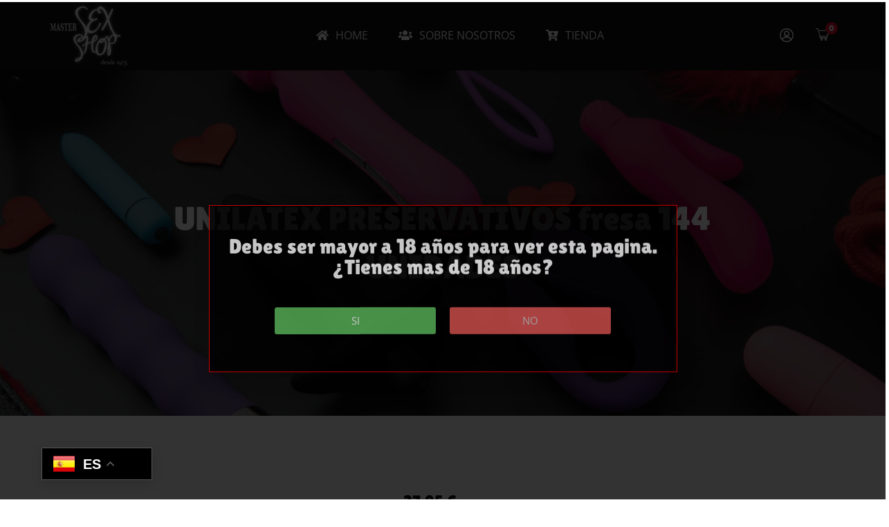

--- FILE ---
content_type: text/html; charset=UTF-8
request_url: https://mastersexshop.com/product/unilatex-preservativos-natural-144-unidades/
body_size: 18309
content:
<!DOCTYPE html><html lang="es" prefix="og: https://ogp.me/ns#"><head><meta charset="UTF-8"><meta name="viewport" content="width=device-width"><link rel="profile" href="//gmpg.org/xfn/11"> <style>img:is([sizes="auto" i], [sizes^="auto," i]) { contain-intrinsic-size: 3000px 1500px }</style> <!-- Etiqueta de Google (gtag.js) Modo de consentimiento dataLayer añadido por Site Kit --> <script type="text/javascript" id="google_gtagjs-js-consent-mode-data-layer"> /* <![CDATA[ */
window.dataLayer = window.dataLayer || [];function gtag(){dataLayer.push(arguments);}
gtag('consent', 'default', {"ad_personalization":"denied","ad_storage":"denied","ad_user_data":"denied","analytics_storage":"denied","functionality_storage":"denied","security_storage":"denied","personalization_storage":"denied","region":["AT","BE","BG","CH","CY","CZ","DE","DK","EE","ES","FI","FR","GB","GR","HR","HU","IE","IS","IT","LI","LT","LU","LV","MT","NL","NO","PL","PT","RO","SE","SI","SK"],"wait_for_update":500});
window._googlesitekitConsentCategoryMap = {"statistics":["analytics_storage"],"marketing":["ad_storage","ad_user_data","ad_personalization"],"functional":["functionality_storage","security_storage"],"preferences":["personalization_storage"]};
window._googlesitekitConsents = {"ad_personalization":"denied","ad_storage":"denied","ad_user_data":"denied","analytics_storage":"denied","functionality_storage":"denied","security_storage":"denied","personalization_storage":"denied","region":["AT","BE","BG","CH","CY","CZ","DE","DK","EE","ES","FI","FR","GB","GR","HR","HU","IE","IS","IT","LI","LT","LU","LV","MT","NL","NO","PL","PT","RO","SE","SI","SK"],"wait_for_update":500};
/* ]]> */ </script> <!-- Fin de la etiqueta Google (gtag.js) Modo de consentimiento dataLayer añadido por Site Kit --> <!-- Optimización para motores de búsqueda de Rank Math -  https://rankmath.com/ --><title>UNILATEX PRESERVATIVOS fresa 144 UNIDADES - Master Sex Shop</title><link rel="preconnect" href="https://fonts.gstatic.com/" crossorigin/><link rel="preconnect" href="https://fonts.googleapis.com"/><style type="text/css">@font-face {
 font-family: 'Lilita One';
 font-style: normal;
 font-weight: 400;
 font-display: swap;
 src: url(https://fonts.gstatic.com/s/lilitaone/v17/i7dPIFZ9Zz-WBtRtedDbYEF8QA.ttf) format('truetype');
}
@font-face {
 font-family: 'Open Sans';
 font-style: italic;
 font-weight: 400;
 font-stretch: normal;
 font-display: swap;
 src: url(https://fonts.gstatic.com/s/opensans/v44/memQYaGs126MiZpBA-UFUIcVXSCEkx2cmqvXlWq8tWZ0Pw86hd0Rk8ZkWVAexQ.ttf) format('truetype');
}
@font-face {
 font-family: 'Open Sans';
 font-style: italic;
 font-weight: 600;
 font-stretch: normal;
 font-display: swap;
 src: url(https://fonts.gstatic.com/s/opensans/v44/memQYaGs126MiZpBA-UFUIcVXSCEkx2cmqvXlWq8tWZ0Pw86hd0RkxhjWVAexQ.ttf) format('truetype');
}
@font-face {
 font-family: 'Open Sans';
 font-style: italic;
 font-weight: 700;
 font-stretch: normal;
 font-display: swap;
 src: url(https://fonts.gstatic.com/s/opensans/v44/memQYaGs126MiZpBA-UFUIcVXSCEkx2cmqvXlWq8tWZ0Pw86hd0RkyFjWVAexQ.ttf) format('truetype');
}
@font-face {
 font-family: 'Open Sans';
 font-style: normal;
 font-weight: 400;
 font-stretch: normal;
 font-display: swap;
 src: url(https://fonts.gstatic.com/s/opensans/v44/memSYaGs126MiZpBA-UvWbX2vVnXBbObj2OVZyOOSr4dVJWUgsjZ0B4gaVc.ttf) format('truetype');
}
@font-face {
 font-family: 'Open Sans';
 font-style: normal;
 font-weight: 600;
 font-stretch: normal;
 font-display: swap;
 src: url(https://fonts.gstatic.com/s/opensans/v44/memSYaGs126MiZpBA-UvWbX2vVnXBbObj2OVZyOOSr4dVJWUgsgH1x4gaVc.ttf) format('truetype');
}
@font-face {
 font-family: 'Open Sans';
 font-style: normal;
 font-weight: 700;
 font-stretch: normal;
 font-display: swap;
 src: url(https://fonts.gstatic.com/s/opensans/v44/memSYaGs126MiZpBA-UvWbX2vVnXBbObj2OVZyOOSr4dVJWUgsg-1x4gaVc.ttf) format('truetype');
} </style><link rel="stylesheet" id="siteground-optimizer-combined-css-d4795d6a85025133de950868a85a01de" href="https://mastersexshop.com/wp-content/uploads/siteground-optimizer-assets/siteground-optimizer-combined-css-d4795d6a85025133de950868a85a01de.css" media="all" /><link rel="preload" href="https://mastersexshop.com/wp-content/uploads/siteground-optimizer-assets/siteground-optimizer-combined-css-d4795d6a85025133de950868a85a01de.css" as="style"><meta name="description" content="Los preservativos Unilatex cuentan el certificado ISO 4074, garantizando unos controles estrictos de calidad. Este preservativo es liso, lubricado, un"/><meta name="robots" content="follow, index, max-snippet:-1, max-video-preview:-1, max-image-preview:large"/><link rel="canonical" href="https://mastersexshop.com/product/unilatex-preservativos-natural-144-unidades/" /><meta property="og:locale" content="es_ES" /><meta property="og:type" content="product" /><meta property="og:title" content="UNILATEX PRESERVATIVOS fresa 144 UNIDADES - Master Sex Shop" /><meta property="og:description" content="Los preservativos Unilatex cuentan el certificado ISO 4074, garantizando unos controles estrictos de calidad. Este preservativo es liso, lubricado, un" /><meta property="og:url" content="https://mastersexshop.com/product/unilatex-preservativos-natural-144-unidades/" /><meta property="og:site_name" content="Master Sex Shop" /><meta property="og:updated_time" content="2025-02-10T18:58:59+00:00" /><meta property="og:image" content="https://mastersexshop.com/wp-content/uploads/2023/10/1-preservativos-natural-144-unidades.jpg" /><meta property="og:image:secure_url" content="https://mastersexshop.com/wp-content/uploads/2023/10/1-preservativos-natural-144-unidades.jpg" /><meta property="og:image:width" content="366" /><meta property="og:image:height" content="366" /><meta property="og:image:alt" content="UNILATEX PRESERVATIVOS fresa 144 UNIDADES" /><meta property="og:image:type" content="image/jpeg" /><meta property="product:price:amount" content="27.95" /><meta property="product:price:currency" content="EUR" /><meta property="product:availability" content="instock" /><meta name="twitter:card" content="summary_large_image" /><meta name="twitter:title" content="UNILATEX PRESERVATIVOS fresa 144 UNIDADES - Master Sex Shop" /><meta name="twitter:description" content="Los preservativos Unilatex cuentan el certificado ISO 4074, garantizando unos controles estrictos de calidad. Este preservativo es liso, lubricado, un" /><meta name="twitter:image" content="https://mastersexshop.com/wp-content/uploads/2023/10/1-preservativos-natural-144-unidades.jpg" /><meta name="twitter:label1" content="Precio" /><meta name="twitter:data1" content="27.95&nbsp;&euro;" /><meta name="twitter:label2" content="Disponibilidad" /><meta name="twitter:data2" content="Hay existencias" /> <script type="application/ld+json" class="rank-math-schema">{"@context":"https://schema.org","@graph":[{"@type":"Organization","@id":"https://mastersexshop.com/#organization","name":"Master Sex Shop","url":"https://mastersexshop.com","sameAs":["https://www.facebook.com/mastersxshop/"],"logo":{"@type":"ImageObject","@id":"https://mastersexshop.com/#logo","url":"https://mastersexshop.com/wp-content/uploads/2023/12/logo_black-1.png","contentUrl":"https://mastersexshop.com/wp-content/uploads/2023/12/logo_black-1.png","caption":"Master Sex Shop","inLanguage":"es","width":"1130","height":"898"}},{"@type":"WebSite","@id":"https://mastersexshop.com/#website","url":"https://mastersexshop.com","name":"Master Sex Shop","alternateName":"Master Sex Shop","publisher":{"@id":"https://mastersexshop.com/#organization"},"inLanguage":"es"},{"@type":"ImageObject","@id":"https://mastersexshop.com/wp-content/uploads/2023/10/1-preservativos-natural-144-unidades.jpg","url":"https://mastersexshop.com/wp-content/uploads/2023/10/1-preservativos-natural-144-unidades.jpg","width":"366","height":"366","inLanguage":"es"},{"@type":"BreadcrumbList","@id":"https://mastersexshop.com/product/unilatex-preservativos-natural-144-unidades/#breadcrumb","itemListElement":[{"@type":"ListItem","position":"1","item":{"@id":"https://mastersexshop.com","name":"Portada"}},{"@type":"ListItem","position":"2","item":{"@id":"https://mastersexshop.com/product/unilatex-preservativos-natural-144-unidades/","name":"UNILATEX PRESERVATIVOS fresa 144 UNIDADES"}}]},{"@type":"ItemPage","@id":"https://mastersexshop.com/product/unilatex-preservativos-natural-144-unidades/#webpage","url":"https://mastersexshop.com/product/unilatex-preservativos-natural-144-unidades/","name":"UNILATEX PRESERVATIVOS fresa 144 UNIDADES - Master Sex Shop","datePublished":"2023-10-05T16:07:27+00:00","dateModified":"2025-02-10T18:58:59+00:00","isPartOf":{"@id":"https://mastersexshop.com/#website"},"primaryImageOfPage":{"@id":"https://mastersexshop.com/wp-content/uploads/2023/10/1-preservativos-natural-144-unidades.jpg"},"inLanguage":"es","breadcrumb":{"@id":"https://mastersexshop.com/product/unilatex-preservativos-natural-144-unidades/#breadcrumb"}},{"@type":"Product","name":"UNILATEX PRESERVATIVOS fresa 144 UNIDADES - Master Sex Shop","description":"Los preservativos Unilatex cuentan el certificado ISO 4074, garantizando unos controles estrictos de calidad.","category":"Higiene/preservativos &gt; Preservativos","mainEntityOfPage":{"@id":"https://mastersexshop.com/product/unilatex-preservativos-natural-144-unidades/#webpage"},"image":[{"@type":"ImageObject","url":"https://mastersexshop.com/wp-content/uploads/2023/10/1-preservativos-natural-144-unidades.jpg","height":"366","width":"366"}],"offers":{"@type":"Offer","price":"27.95","priceCurrency":"EUR","priceValidUntil":"2027-12-31","availability":"https://schema.org/InStock","itemCondition":"NewCondition","url":"https://mastersexshop.com/product/unilatex-preservativos-natural-144-unidades/","seller":{"@type":"Organization","@id":"https://mastersexshop.com/","name":"Master Sex Shop","url":"https://mastersexshop.com","logo":"https://mastersexshop.com/wp-content/uploads/2023/12/logo_black-1.png"}},"@id":"https://mastersexshop.com/product/unilatex-preservativos-natural-144-unidades/#richSnippet"}]}</script> <!-- /Plugin Rank Math WordPress SEO --><link rel='dns-prefetch' href='//www.googletagmanager.com' /><link rel='dns-prefetch' href='//fonts.googleapis.com' /><link rel="alternate" type="application/rss+xml" title="Master Sex Shop &raquo; Feed" href="https://mastersexshop.com/feed/" /><link rel="alternate" type="application/rss+xml" title="Master Sex Shop &raquo; Feed de los comentarios" href="https://mastersexshop.com/comments/feed/" /><link rel="alternate" type="text/calendar" title="Master Sex Shop &raquo; iCal Feed" href="https://mastersexshop.com/events/?ical=1" /><link rel="alternate" type="application/rss+xml" title="Master Sex Shop &raquo; Comentario UNILATEX PRESERVATIVOS fresa 144 UNIDADES del feed" href="https://mastersexshop.com/product/unilatex-preservativos-natural-144-unidades/feed/" /> <script type="text/javascript"> /* <![CDATA[ */
window._wpemojiSettings = {"baseUrl":"https:\/\/s.w.org\/images\/core\/emoji\/16.0.1\/72x72\/","ext":".png","svgUrl":"https:\/\/s.w.org\/images\/core\/emoji\/16.0.1\/svg\/","svgExt":".svg","source":{"concatemoji":"https:\/\/mastersexshop.com\/wp-includes\/js\/wp-emoji-release.min.js"}};
/*! This file is auto-generated */
!function(s,n){var o,i,e;function c(e){try{var t={supportTests:e,timestamp:(new Date).valueOf()};sessionStorage.setItem(o,JSON.stringify(t))}catch(e){}}function p(e,t,n){e.clearRect(0,0,e.canvas.width,e.canvas.height),e.fillText(t,0,0);var t=new Uint32Array(e.getImageData(0,0,e.canvas.width,e.canvas.height).data),a=(e.clearRect(0,0,e.canvas.width,e.canvas.height),e.fillText(n,0,0),new Uint32Array(e.getImageData(0,0,e.canvas.width,e.canvas.height).data));return t.every(function(e,t){return e===a[t]})}function u(e,t){e.clearRect(0,0,e.canvas.width,e.canvas.height),e.fillText(t,0,0);for(var n=e.getImageData(16,16,1,1),a=0;a<n.data.length;a++)if(0!==n.data[a])return!1;return!0}function f(e,t,n,a){switch(t){case"flag":return n(e,"\ud83c\udff3\ufe0f\u200d\u26a7\ufe0f","\ud83c\udff3\ufe0f\u200b\u26a7\ufe0f")?!1:!n(e,"\ud83c\udde8\ud83c\uddf6","\ud83c\udde8\u200b\ud83c\uddf6")&&!n(e,"\ud83c\udff4\udb40\udc67\udb40\udc62\udb40\udc65\udb40\udc6e\udb40\udc67\udb40\udc7f","\ud83c\udff4\u200b\udb40\udc67\u200b\udb40\udc62\u200b\udb40\udc65\u200b\udb40\udc6e\u200b\udb40\udc67\u200b\udb40\udc7f");case"emoji":return!a(e,"\ud83e\udedf")}return!1}function g(e,t,n,a){var r="undefined"!=typeof WorkerGlobalScope&&self instanceof WorkerGlobalScope?new OffscreenCanvas(300,150):s.createElement("canvas"),o=r.getContext("2d",{willReadFrequently:!0}),i=(o.textBaseline="top",o.font="600 32px Arial",{});return e.forEach(function(e){i[e]=t(o,e,n,a)}),i}function t(e){var t=s.createElement("script");t.src=e,t.defer=!0,s.head.appendChild(t)}"undefined"!=typeof Promise&&(o="wpEmojiSettingsSupports",i=["flag","emoji"],n.supports={everything:!0,everythingExceptFlag:!0},e=new Promise(function(e){s.addEventListener("DOMContentLoaded",e,{once:!0})}),new Promise(function(t){var n=function(){try{var e=JSON.parse(sessionStorage.getItem(o));if("object"==typeof e&&"number"==typeof e.timestamp&&(new Date).valueOf()<e.timestamp+604800&&"object"==typeof e.supportTests)return e.supportTests}catch(e){}return null}();if(!n){if("undefined"!=typeof Worker&&"undefined"!=typeof OffscreenCanvas&&"undefined"!=typeof URL&&URL.createObjectURL&&"undefined"!=typeof Blob)try{var e="postMessage("+g.toString()+"("+[JSON.stringify(i),f.toString(),p.toString(),u.toString()].join(",")+"));",a=new Blob([e],{type:"text/javascript"}),r=new Worker(URL.createObjectURL(a),{name:"wpTestEmojiSupports"});return void(r.onmessage=function(e){c(n=e.data),r.terminate(),t(n)})}catch(e){}c(n=g(i,f,p,u))}t(n)}).then(function(e){for(var t in e)n.supports[t]=e[t],n.supports.everything=n.supports.everything&&n.supports[t],"flag"!==t&&(n.supports.everythingExceptFlag=n.supports.everythingExceptFlag&&n.supports[t]);n.supports.everythingExceptFlag=n.supports.everythingExceptFlag&&!n.supports.flag,n.DOMReady=!1,n.readyCallback=function(){n.DOMReady=!0}}).then(function(){return e}).then(function(){var e;n.supports.everything||(n.readyCallback(),(e=n.source||{}).concatemoji?t(e.concatemoji):e.wpemoji&&e.twemoji&&(t(e.twemoji),t(e.wpemoji)))}))}((window,document),window._wpemojiSettings);
/* ]]> */ </script> <style id='wp-emoji-styles-inline-css' type='text/css'> img.wp-smiley, img.emoji {
 display: inline !important;
 border: none !important;
 box-shadow: none !important;
 height: 1em !important;
 width: 1em !important;
 margin: 0 0.07em !important;
 vertical-align: -0.1em !important;
 background: none !important;
 padding: 0 !important;
 } </style> <style id='wp-block-library-theme-inline-css' type='text/css'> .wp-block-audio :where(figcaption){color:#555;font-size:13px;text-align:center}.is-dark-theme .wp-block-audio :where(figcaption){color:#ffffffa6}.wp-block-audio{margin:0 0 1em}.wp-block-code{border:1px solid #ccc;border-radius:4px;font-family:Menlo,Consolas,monaco,monospace;padding:.8em 1em}.wp-block-embed :where(figcaption){color:#555;font-size:13px;text-align:center}.is-dark-theme .wp-block-embed :where(figcaption){color:#ffffffa6}.wp-block-embed{margin:0 0 1em}.blocks-gallery-caption{color:#555;font-size:13px;text-align:center}.is-dark-theme .blocks-gallery-caption{color:#ffffffa6}:root :where(.wp-block-image figcaption){color:#555;font-size:13px;text-align:center}.is-dark-theme :root :where(.wp-block-image figcaption){color:#ffffffa6}.wp-block-image{margin:0 0 1em}.wp-block-pullquote{border-bottom:4px solid;border-top:4px solid;color:currentColor;margin-bottom:1.75em}.wp-block-pullquote cite,.wp-block-pullquote footer,.wp-block-pullquote__citation{color:currentColor;font-size:.8125em;font-style:normal;text-transform:uppercase}.wp-block-quote{border-left:.25em solid;margin:0 0 1.75em;padding-left:1em}.wp-block-quote cite,.wp-block-quote footer{color:currentColor;font-size:.8125em;font-style:normal;position:relative}.wp-block-quote:where(.has-text-align-right){border-left:none;border-right:.25em solid;padding-left:0;padding-right:1em}.wp-block-quote:where(.has-text-align-center){border:none;padding-left:0}.wp-block-quote.is-large,.wp-block-quote.is-style-large,.wp-block-quote:where(.is-style-plain){border:none}.wp-block-search .wp-block-search__label{font-weight:700}.wp-block-search__button{border:1px solid #ccc;padding:.375em .625em}:where(.wp-block-group.has-background){padding:1.25em 2.375em}.wp-block-separator.has-css-opacity{opacity:.4}.wp-block-separator{border:none;border-bottom:2px solid;margin-left:auto;margin-right:auto}.wp-block-separator.has-alpha-channel-opacity{opacity:1}.wp-block-separator:not(.is-style-wide):not(.is-style-dots){width:100px}.wp-block-separator.has-background:not(.is-style-dots){border-bottom:none;height:1px}.wp-block-separator.has-background:not(.is-style-wide):not(.is-style-dots){height:2px}.wp-block-table{margin:0 0 1em}.wp-block-table td,.wp-block-table th{word-break:normal}.wp-block-table :where(figcaption){color:#555;font-size:13px;text-align:center}.is-dark-theme .wp-block-table :where(figcaption){color:#ffffffa6}.wp-block-video :where(figcaption){color:#555;font-size:13px;text-align:center}.is-dark-theme .wp-block-video :where(figcaption){color:#ffffffa6}.wp-block-video{margin:0 0 1em}:root :where(.wp-block-template-part.has-background){margin-bottom:0;margin-top:0;padding:1.25em 2.375em} </style> <style id='classic-theme-styles-inline-css' type='text/css'> /*! This file is auto-generated */
.wp-block-button__link{color:#fff;background-color:#32373c;border-radius:9999px;box-shadow:none;text-decoration:none;padding:calc(.667em + 2px) calc(1.333em + 2px);font-size:1.125em}.wp-block-file__button{background:#32373c;color:#fff;text-decoration:none} </style> <style id='global-styles-inline-css' type='text/css'> :root{--wp--preset--aspect-ratio--square: 1;--wp--preset--aspect-ratio--4-3: 4/3;--wp--preset--aspect-ratio--3-4: 3/4;--wp--preset--aspect-ratio--3-2: 3/2;--wp--preset--aspect-ratio--2-3: 2/3;--wp--preset--aspect-ratio--16-9: 16/9;--wp--preset--aspect-ratio--9-16: 9/16;--wp--preset--color--black: #101010;--wp--preset--color--cyan-bluish-gray: #abb8c3;--wp--preset--color--white: #ffffff;--wp--preset--color--pale-pink: #f78da7;--wp--preset--color--vivid-red: #cf2e2e;--wp--preset--color--luminous-vivid-orange: #ff6900;--wp--preset--color--luminous-vivid-amber: #fcb900;--wp--preset--color--light-green-cyan: #7bdcb5;--wp--preset--color--vivid-green-cyan: #00d084;--wp--preset--color--pale-cyan-blue: #8ed1fc;--wp--preset--color--vivid-cyan-blue: #0693e3;--wp--preset--color--vivid-purple: #9b51e0;--wp--preset--color--main-theme: #E3092F;--wp--preset--color--gray: #F5EEE4;--wp--preset--gradient--vivid-cyan-blue-to-vivid-purple: linear-gradient(135deg,rgba(6,147,227,1) 0%,rgb(155,81,224) 100%);--wp--preset--gradient--light-green-cyan-to-vivid-green-cyan: linear-gradient(135deg,rgb(122,220,180) 0%,rgb(0,208,130) 100%);--wp--preset--gradient--luminous-vivid-amber-to-luminous-vivid-orange: linear-gradient(135deg,rgba(252,185,0,1) 0%,rgba(255,105,0,1) 100%);--wp--preset--gradient--luminous-vivid-orange-to-vivid-red: linear-gradient(135deg,rgba(255,105,0,1) 0%,rgb(207,46,46) 100%);--wp--preset--gradient--very-light-gray-to-cyan-bluish-gray: linear-gradient(135deg,rgb(238,238,238) 0%,rgb(169,184,195) 100%);--wp--preset--gradient--cool-to-warm-spectrum: linear-gradient(135deg,rgb(74,234,220) 0%,rgb(151,120,209) 20%,rgb(207,42,186) 40%,rgb(238,44,130) 60%,rgb(251,105,98) 80%,rgb(254,248,76) 100%);--wp--preset--gradient--blush-light-purple: linear-gradient(135deg,rgb(255,206,236) 0%,rgb(152,150,240) 100%);--wp--preset--gradient--blush-bordeaux: linear-gradient(135deg,rgb(254,205,165) 0%,rgb(254,45,45) 50%,rgb(107,0,62) 100%);--wp--preset--gradient--luminous-dusk: linear-gradient(135deg,rgb(255,203,112) 0%,rgb(199,81,192) 50%,rgb(65,88,208) 100%);--wp--preset--gradient--pale-ocean: linear-gradient(135deg,rgb(255,245,203) 0%,rgb(182,227,212) 50%,rgb(51,167,181) 100%);--wp--preset--gradient--electric-grass: linear-gradient(135deg,rgb(202,248,128) 0%,rgb(113,206,126) 100%);--wp--preset--gradient--midnight: linear-gradient(135deg,rgb(2,3,129) 0%,rgb(40,116,252) 100%);--wp--preset--font-size--small: 14px;--wp--preset--font-size--medium: 20px;--wp--preset--font-size--large: 24px;--wp--preset--font-size--x-large: 42px;--wp--preset--font-size--regular: 16px;--wp--preset--spacing--20: 0.44rem;--wp--preset--spacing--30: 0.67rem;--wp--preset--spacing--40: 1rem;--wp--preset--spacing--50: 1.5rem;--wp--preset--spacing--60: 2.25rem;--wp--preset--spacing--70: 3.38rem;--wp--preset--spacing--80: 5.06rem;--wp--preset--shadow--natural: 6px 6px 9px rgba(0, 0, 0, 0.2);--wp--preset--shadow--deep: 12px 12px 50px rgba(0, 0, 0, 0.4);--wp--preset--shadow--sharp: 6px 6px 0px rgba(0, 0, 0, 0.2);--wp--preset--shadow--outlined: 6px 6px 0px -3px rgba(255, 255, 255, 1), 6px 6px rgba(0, 0, 0, 1);--wp--preset--shadow--crisp: 6px 6px 0px rgba(0, 0, 0, 1);}:where(.is-layout-flex){gap: 0.5em;}:where(.is-layout-grid){gap: 0.5em;}body .is-layout-flex{display: flex;}.is-layout-flex{flex-wrap: wrap;align-items: center;}.is-layout-flex > :is(*, div){margin: 0;}body .is-layout-grid{display: grid;}.is-layout-grid > :is(*, div){margin: 0;}:where(.wp-block-columns.is-layout-flex){gap: 2em;}:where(.wp-block-columns.is-layout-grid){gap: 2em;}:where(.wp-block-post-template.is-layout-flex){gap: 1.25em;}:where(.wp-block-post-template.is-layout-grid){gap: 1.25em;}.has-black-color{color: var(--wp--preset--color--black) !important;}.has-cyan-bluish-gray-color{color: var(--wp--preset--color--cyan-bluish-gray) !important;}.has-white-color{color: var(--wp--preset--color--white) !important;}.has-pale-pink-color{color: var(--wp--preset--color--pale-pink) !important;}.has-vivid-red-color{color: var(--wp--preset--color--vivid-red) !important;}.has-luminous-vivid-orange-color{color: var(--wp--preset--color--luminous-vivid-orange) !important;}.has-luminous-vivid-amber-color{color: var(--wp--preset--color--luminous-vivid-amber) !important;}.has-light-green-cyan-color{color: var(--wp--preset--color--light-green-cyan) !important;}.has-vivid-green-cyan-color{color: var(--wp--preset--color--vivid-green-cyan) !important;}.has-pale-cyan-blue-color{color: var(--wp--preset--color--pale-cyan-blue) !important;}.has-vivid-cyan-blue-color{color: var(--wp--preset--color--vivid-cyan-blue) !important;}.has-vivid-purple-color{color: var(--wp--preset--color--vivid-purple) !important;}.has-black-background-color{background-color: var(--wp--preset--color--black) !important;}.has-cyan-bluish-gray-background-color{background-color: var(--wp--preset--color--cyan-bluish-gray) !important;}.has-white-background-color{background-color: var(--wp--preset--color--white) !important;}.has-pale-pink-background-color{background-color: var(--wp--preset--color--pale-pink) !important;}.has-vivid-red-background-color{background-color: var(--wp--preset--color--vivid-red) !important;}.has-luminous-vivid-orange-background-color{background-color: var(--wp--preset--color--luminous-vivid-orange) !important;}.has-luminous-vivid-amber-background-color{background-color: var(--wp--preset--color--luminous-vivid-amber) !important;}.has-light-green-cyan-background-color{background-color: var(--wp--preset--color--light-green-cyan) !important;}.has-vivid-green-cyan-background-color{background-color: var(--wp--preset--color--vivid-green-cyan) !important;}.has-pale-cyan-blue-background-color{background-color: var(--wp--preset--color--pale-cyan-blue) !important;}.has-vivid-cyan-blue-background-color{background-color: var(--wp--preset--color--vivid-cyan-blue) !important;}.has-vivid-purple-background-color{background-color: var(--wp--preset--color--vivid-purple) !important;}.has-black-border-color{border-color: var(--wp--preset--color--black) !important;}.has-cyan-bluish-gray-border-color{border-color: var(--wp--preset--color--cyan-bluish-gray) !important;}.has-white-border-color{border-color: var(--wp--preset--color--white) !important;}.has-pale-pink-border-color{border-color: var(--wp--preset--color--pale-pink) !important;}.has-vivid-red-border-color{border-color: var(--wp--preset--color--vivid-red) !important;}.has-luminous-vivid-orange-border-color{border-color: var(--wp--preset--color--luminous-vivid-orange) !important;}.has-luminous-vivid-amber-border-color{border-color: var(--wp--preset--color--luminous-vivid-amber) !important;}.has-light-green-cyan-border-color{border-color: var(--wp--preset--color--light-green-cyan) !important;}.has-vivid-green-cyan-border-color{border-color: var(--wp--preset--color--vivid-green-cyan) !important;}.has-pale-cyan-blue-border-color{border-color: var(--wp--preset--color--pale-cyan-blue) !important;}.has-vivid-cyan-blue-border-color{border-color: var(--wp--preset--color--vivid-cyan-blue) !important;}.has-vivid-purple-border-color{border-color: var(--wp--preset--color--vivid-purple) !important;}.has-vivid-cyan-blue-to-vivid-purple-gradient-background{background: var(--wp--preset--gradient--vivid-cyan-blue-to-vivid-purple) !important;}.has-light-green-cyan-to-vivid-green-cyan-gradient-background{background: var(--wp--preset--gradient--light-green-cyan-to-vivid-green-cyan) !important;}.has-luminous-vivid-amber-to-luminous-vivid-orange-gradient-background{background: var(--wp--preset--gradient--luminous-vivid-amber-to-luminous-vivid-orange) !important;}.has-luminous-vivid-orange-to-vivid-red-gradient-background{background: var(--wp--preset--gradient--luminous-vivid-orange-to-vivid-red) !important;}.has-very-light-gray-to-cyan-bluish-gray-gradient-background{background: var(--wp--preset--gradient--very-light-gray-to-cyan-bluish-gray) !important;}.has-cool-to-warm-spectrum-gradient-background{background: var(--wp--preset--gradient--cool-to-warm-spectrum) !important;}.has-blush-light-purple-gradient-background{background: var(--wp--preset--gradient--blush-light-purple) !important;}.has-blush-bordeaux-gradient-background{background: var(--wp--preset--gradient--blush-bordeaux) !important;}.has-luminous-dusk-gradient-background{background: var(--wp--preset--gradient--luminous-dusk) !important;}.has-pale-ocean-gradient-background{background: var(--wp--preset--gradient--pale-ocean) !important;}.has-electric-grass-gradient-background{background: var(--wp--preset--gradient--electric-grass) !important;}.has-midnight-gradient-background{background: var(--wp--preset--gradient--midnight) !important;}.has-small-font-size{font-size: var(--wp--preset--font-size--small) !important;}.has-medium-font-size{font-size: var(--wp--preset--font-size--medium) !important;}.has-large-font-size{font-size: var(--wp--preset--font-size--large) !important;}.has-x-large-font-size{font-size: var(--wp--preset--font-size--x-large) !important;}
:where(.wp-block-post-template.is-layout-flex){gap: 1.25em;}:where(.wp-block-post-template.is-layout-grid){gap: 1.25em;}
:where(.wp-block-columns.is-layout-flex){gap: 2em;}:where(.wp-block-columns.is-layout-grid){gap: 2em;}
:root :where(.wp-block-pullquote){font-size: 1.5em;line-height: 1.6;} </style><link rel='stylesheet' id='woocommerce-smallscreen-css' href='https://mastersexshop.com/wp-content/plugins/woocommerce/assets/css/woocommerce-smallscreen.min.css' type='text/css' media='only screen and (max-width: 768px)' /> <style id='woocommerce-inline-inline-css' type='text/css'> .woocommerce form .form-row .required { visibility: visible; } </style> <style id='vibratex-theme-style-inline-css' type='text/css'> :root {			  --main:   #E3092F !important;			  --second:   #E3092F !important;			  --gray:   #F5EEE4 !important;			  --black:  #101010 !important;			  --white:  #FFFFFF !important;			  --red:   #e3092f !important;			  --yellow:   #F8BC26 !important;			  --green:   #b0b865 !important;--font-main: 'Open Sans' !important;--font-headers: 'Lilita One' !important;			  			}				.lte-page-header { background-image: url(//mastersexshop.com/wp-content/uploads/2023/02/inner_header_02.jpg) !important; } .lte-page-header { background-image: url(https://mastersexshop.com/wp-content/uploads/2023/01/blog_06.jpg) !important; } #nav-wrapper.lte-layout-transparent .lte-navbar.dark.affix { background-color: rgba(0,0,0,0.75) !important; } .lte-logo img { max-height: 100px !important; } .lte-layout-desktop-center-transparent .lte-navbar .lte-logo img { max-height: 100px !important; } </style> <script type="text/javascript" src="https://mastersexshop.com/wp-includes/js/jquery/jquery.min.js" id="jquery-core-js"></script> <script type="text/javascript" id="wc-add-to-cart-js-extra"> /* <![CDATA[ */
var wc_add_to_cart_params = {"ajax_url":"\/wp-admin\/admin-ajax.php","wc_ajax_url":"\/?wc-ajax=%%endpoint%%","i18n_view_cart":"Ver carrito","cart_url":"https:\/\/mastersexshop.com\/cart\/","is_cart":"","cart_redirect_after_add":"no"};
/* ]]> */ </script> <script type="text/javascript" id="wc-single-product-js-extra"> /* <![CDATA[ */
var wc_single_product_params = {"i18n_required_rating_text":"Por favor elige una puntuaci\u00f3n","i18n_rating_options":["1 de 5 estrellas","2 de 5 estrellas","3 de 5 estrellas","4 de 5 estrellas","5 de 5 estrellas"],"i18n_product_gallery_trigger_text":"Ver galer\u00eda de im\u00e1genes a pantalla completa","review_rating_required":"no","flexslider":{"rtl":false,"animation":"slide","smoothHeight":true,"directionNav":false,"controlNav":"thumbnails","slideshow":false,"animationSpeed":500,"animationLoop":false,"allowOneSlide":false},"zoom_enabled":"","zoom_options":[],"photoswipe_enabled":"1","photoswipe_options":{"shareEl":false,"closeOnScroll":false,"history":false,"hideAnimationDuration":0,"showAnimationDuration":0},"flexslider_enabled":"1"};
/* ]]> */ </script> <script type="text/javascript" id="woocommerce-js-extra"> /* <![CDATA[ */
var woocommerce_params = {"ajax_url":"\/wp-admin\/admin-ajax.php","wc_ajax_url":"\/?wc-ajax=%%endpoint%%","i18n_password_show":"Mostrar contrase\u00f1a","i18n_password_hide":"Ocultar contrase\u00f1a"};
/* ]]> */ </script> <!-- Fragmento de código de la etiqueta de Google (gtag.js) añadida por Site Kit --> <!-- Fragmento de código de Google Analytics añadido por Site Kit --> <script defer type="text/javascript" src="https://www.googletagmanager.com/gtag/js?id=GT-KFLF8BD" id="google_gtagjs-js" async></script> <script defer type="text/javascript" id="google_gtagjs-js-after"> /* <![CDATA[ */
window.dataLayer = window.dataLayer || [];function gtag(){dataLayer.push(arguments);}
gtag("set","linker",{"domains":["mastersexshop.com"]});
gtag("js", new Date());
gtag("set", "developer_id.dZTNiMT", true);
gtag("config", "GT-KFLF8BD");
/* ]]> */ </script> <!-- Finalizar fragmento de código de la etiqueta de Google (gtags.js) añadida por Site Kit --><link rel="https://api.w.org/" href="https://mastersexshop.com/wp-json/" /><link rel="alternate" title="JSON" type="application/json" href="https://mastersexshop.com/wp-json/wp/v2/product/35739" /><link rel="EditURI" type="application/rsd+xml" title="RSD" href="https://mastersexshop.com/xmlrpc.php?rsd" /><meta name="generator" content="WordPress 6.8.3" /><link rel='shortlink' href='https://mastersexshop.com/?p=35739' /><link rel="alternate" title="oEmbed (JSON)" type="application/json+oembed" href="https://mastersexshop.com/wp-json/oembed/1.0/embed?url=https%3A%2F%2Fmastersexshop.com%2Fproduct%2Funilatex-preservativos-natural-144-unidades%2F" /><link rel="alternate" title="oEmbed (XML)" type="text/xml+oembed" href="https://mastersexshop.com/wp-json/oembed/1.0/embed?url=https%3A%2F%2Fmastersexshop.com%2Fproduct%2Funilatex-preservativos-natural-144-unidades%2F&#038;format=xml" /><meta name="generator" content="Site Kit by Google 1.151.0" /><meta name="tec-api-version" content="v1"><meta name="tec-api-origin" content="https://mastersexshop.com"><link rel="alternate" href="https://mastersexshop.com/wp-json/tribe/events/v1/" /> <noscript><style>.woocommerce-product-gallery{ opacity: 1 !important; }</style></noscript><meta name="generator" content="Elementor 3.28.4; features: additional_custom_breakpoints, e_local_google_fonts; settings: css_print_method-external, google_font-enabled, font_display-auto"> <style type="text/css">.recentcomments a{display:inline !important;padding:0 !important;margin:0 !important;}</style> <style> .e-con.e-parent:nth-of-type(n+4):not(.e-lazyloaded):not(.e-no-lazyload),
 .e-con.e-parent:nth-of-type(n+4):not(.e-lazyloaded):not(.e-no-lazyload) * {
 background-image: none !important;
 }
 @media screen and (max-height: 1024px) {
 .e-con.e-parent:nth-of-type(n+3):not(.e-lazyloaded):not(.e-no-lazyload),
 .e-con.e-parent:nth-of-type(n+3):not(.e-lazyloaded):not(.e-no-lazyload) * {
 background-image: none !important;
 }
 }
 @media screen and (max-height: 640px) {
 .e-con.e-parent:nth-of-type(n+2):not(.e-lazyloaded):not(.e-no-lazyload),
 .e-con.e-parent:nth-of-type(n+2):not(.e-lazyloaded):not(.e-no-lazyload) * {
 background-image: none !important;
 }
 } </style><link rel="icon" href="https://mastersexshop.com/wp-content/uploads/2023/06/cropped-condon-32x32.png" sizes="32x32" /><link rel="icon" href="https://mastersexshop.com/wp-content/uploads/2023/06/cropped-condon-192x192.png" sizes="192x192" /><link rel="apple-touch-icon" href="https://mastersexshop.com/wp-content/uploads/2023/06/cropped-condon-180x180.png" /><meta name="msapplication-TileImage" content="https://mastersexshop.com/wp-content/uploads/2023/06/cropped-condon-270x270.png" /> <style type="text/css" id="wp-custom-css"> .lte-sidebar-filter {
 width: 60px !important;
 height: 60px;
 animation: crecimiento 2s infinite;
 bottom: 80%;
 z-index: 99
}
.lte-sidebar-filter:after {
 padding-top: 13px;
 font-size: 30px;
}
@keyframes crecimiento {
 0% {
 transform: scale(1);
 }
 50% {
 transform: scale(1.2);
 }
 100% {
 transform: scale(1);
 }
 }  .gt_float_switcher .gt-selected {
 background-color: #000 !important;
 border: 1px solid 
}
.gt_float_switcher .gt-selected .gt-current-lang{
 color: #FFFFFF !important;
}
.gt_float_switcher {
 width: 160px;
 margin-left: 40px;
}
.gt_options.gt-open {
 max-width: 150px !important;
} </style></head><body class="wp-singular product-template-default single single-product postid-35739 wp-custom-logo wp-theme-vibratex theme-vibratex woocommerce woocommerce-page woocommerce-no-js tribe-no-js full-width singular lte-fw-loaded lte-product-style-default lte-body-white lte-background-white paceloader-disabled elementor-default elementor-kit-13200"><div class="lte-content-wrapper  lte-layout-default"><div class="lte-header-wrapper header-h1  header-parallax lte-header-overlay lte-layout-default lte-pageheader-"><div id="lte-nav-wrapper" class="lte-layout-default lte-nav-color-white"><nav class="lte-navbar" data-spy="" data-offset-top="0"><div class="container"><div class="lte-navbar-logo"> <a class="lte-logo" href="https://mastersexshop.com/"><img src="//mastersexshop.com/wp-content/uploads/2023/06/logo_black-1.png" alt="Master Sex Shop"></a></div><div class="lte-navbar-items navbar-mobile-black navbar-collapse collapse" data-mobile-screen-width="1198"><div class="toggle-wrap"> <a class="lte-logo" href="https://mastersexshop.com/"><img src="//mastersexshop.com/wp-content/uploads/2023/06/logo_black-1.png" alt="Master Sex Shop"></a> <button type="button" class="lte-navbar-toggle collapsed"> <span class="close">&times;</span> </button><div class="clearfix"></div></div><ul id="menu-main-menu" class="lte-ul-nav"><li id="menu-item-17085" class="menu-item menu-item-type-post_type menu-item-object-page menu-item-home menu-item-has-icon menu-item-17085"><a href="https://mastersexshop.com/" class="fa fa-home" ><span><span>Home</span></span></a></li><li id="menu-item-34438" class="menu-item menu-item-type-post_type menu-item-object-page menu-item-has-icon menu-item-34438"><a href="https://mastersexshop.com/sexshop-palma-sobre-nosotros/" class="fa fa-users" ><span><span>Sobre Nosotros</span></span></a></li><li id="menu-item-623" class="menu-item menu-item-type-post_type menu-item-object-page menu-item-has-icon menu-item-623"><a href="https://mastersexshop.com/master-sex-shop-palma-tienda/" class="fa fa-cart-plus" ><span><span>Tienda</span></span></a></li></ul><div class="lte-mobile-controls"><div><ul><li class="lte-nav-profile menu-item-has-children "> <a href="https://mastersexshop.com/my-account/"><span class="fa icon icon-user"></span></a></li><li class="lte-nav-cart "><div class="cart-navbar"> <a href="https://mastersexshop.com/cart/" class="lte-cart lte-cart-type-show" title="View your shopping cart"><span class="lte-icon-cart icon icon-shopping-cart-2"></span><span class="lte-count lte-items-0">0</span></a></div></li></ul></div></div></div><div class="lte-navbar-icons"><ul><li class="lte-nav-profile menu-item-has-children "> <a href="https://mastersexshop.com/my-account/"><span class="fa icon icon-user"></span></a></li><li class="lte-nav-cart "><div class="cart-navbar"> <a href="https://mastersexshop.com/cart/" class="lte-cart lte-cart-type-show" title="View your shopping cart"><span class="lte-icon-cart icon icon-shopping-cart-2"></span><span class="lte-count lte-items-0">0</span></a></div></li></ul></div> <button type="button" class="lte-navbar-toggle"> <span class="icon-bar top-bar"></span> <span class="icon-bar middle-bar"></span> <span class="icon-bar bottom-bar"></span> </button></div></nav></div><header class="lte-page-header lte-parallax-yes"><div class="container"><div class="lte-header-h1-wrapper"><h1 class="header">UNILATEX PRESERVATIVOS fresa 144 UNIDADES</h1></div></div></header></div><div class="container main-wrapper"><div class="lte-wc-wrapper margin-default lte-cols-xl-3 lte-cols-lg-2 lte-cols-md-2 lte-cols-sm-2 lte-cols-ms-2 lte-cols-xs-1"><div class="row centered"><div class="col-xl-9 col-lg-12 col-ms-12 col-xs-12"><div class="woocommerce-notices-wrapper"></div><div id="product-35739" class="has-post-thumbnail product type-product post-35739 status-publish first instock product_cat-preservativos shipping-taxable purchasable product-type-simple"><div class="woocommerce-product-gallery woocommerce-product-gallery--with-images woocommerce-product-gallery--columns-4 images" data-columns="4" style="opacity: 0; transition: opacity .25s ease-in-out;"><div class="woocommerce-product-gallery__wrapper"><div data-thumb="https://mastersexshop.com/wp-content/uploads/2023/10/1-preservativos-natural-144-unidades-100x100.jpg" data-thumb-alt="UNILATEX PRESERVATIVOS fresa 144 UNIDADES" data-thumb-srcset="https://mastersexshop.com/wp-content/uploads/2023/10/1-preservativos-natural-144-unidades-100x100.jpg 100w, https://mastersexshop.com/wp-content/uploads/2023/10/1-preservativos-natural-144-unidades-300x300.jpg 300w, https://mastersexshop.com/wp-content/uploads/2023/10/1-preservativos-natural-144-unidades-150x150.jpg 150w, https://mastersexshop.com/wp-content/uploads/2023/10/1-preservativos-natural-144-unidades-140x140.jpg 140w, https://mastersexshop.com/wp-content/uploads/2023/10/1-preservativos-natural-144-unidades-110x110.jpg 110w, https://mastersexshop.com/wp-content/uploads/2023/10/1-preservativos-natural-144-unidades-290x290.jpg 290w, https://mastersexshop.com/wp-content/uploads/2023/10/1-preservativos-natural-144-unidades-360x360.jpg 360w, https://mastersexshop.com/wp-content/uploads/2023/10/1-preservativos-natural-144-unidades.jpg 366w"  data-thumb-sizes="(max-width: 100px) 100vw, 100px" class="woocommerce-product-gallery__image"><a href="https://mastersexshop.com/wp-content/uploads/2023/10/1-preservativos-natural-144-unidades.jpg"><img fetchpriority="high" width="366" height="366" src="https://mastersexshop.com/wp-content/uploads/2023/10/1-preservativos-natural-144-unidades.jpg" class="wp-post-image" alt="UNILATEX PRESERVATIVOS fresa 144 UNIDADES" data-caption="" data-src="https://mastersexshop.com/wp-content/uploads/2023/10/1-preservativos-natural-144-unidades.jpg" data-large_image="https://mastersexshop.com/wp-content/uploads/2023/10/1-preservativos-natural-144-unidades.jpg" data-large_image_width="366" data-large_image_height="366" decoding="async" srcset="https://mastersexshop.com/wp-content/uploads/2023/10/1-preservativos-natural-144-unidades.jpg 366w, https://mastersexshop.com/wp-content/uploads/2023/10/1-preservativos-natural-144-unidades-300x300.jpg 300w, https://mastersexshop.com/wp-content/uploads/2023/10/1-preservativos-natural-144-unidades-150x150.jpg 150w, https://mastersexshop.com/wp-content/uploads/2023/10/1-preservativos-natural-144-unidades-140x140.jpg 140w, https://mastersexshop.com/wp-content/uploads/2023/10/1-preservativos-natural-144-unidades-110x110.jpg 110w, https://mastersexshop.com/wp-content/uploads/2023/10/1-preservativos-natural-144-unidades-290x290.jpg 290w, https://mastersexshop.com/wp-content/uploads/2023/10/1-preservativos-natural-144-unidades-100x100.jpg 100w, https://mastersexshop.com/wp-content/uploads/2023/10/1-preservativos-natural-144-unidades-360x360.jpg 360w" sizes="(max-width: 366px) 100vw, 366px" /></a></div></div></div><div class="summary entry-summary"><p class="price"><span class="woocommerce-Price-amount amount"><bdi>27.95&nbsp;<span class="woocommerce-Price-currencySymbol">&euro;</span></bdi></span></p><form class="cart" action="https://mastersexshop.com/product/unilatex-preservativos-natural-144-unidades/" method="post" enctype='multipart/form-data'><div class="quantity"> <label class="screen-reader-text" for="quantity_696f71208e962">UNILATEX PRESERVATIVOS fresa 144 UNIDADES cantidad</label> <input
 type="number"
 id="quantity_696f71208e962"
 class="input-text qty text"
 name="quantity"
 value="1"
 aria-label="Cantidad de productos"
 min="1"
 max=""
 step="1"
 placeholder=""
 inputmode="numeric"
 autocomplete="off"
 /></div> <button type="submit" name="add-to-cart" value="35739" class="single_add_to_cart_button button alt">Añadir al carrito</button></form><div class="product_meta"> <span class="posted_in">Categoría: <a href="https://mastersexshop.com/product-category/higiene-preservativos/preservativos/" rel="tag">Preservativos</a></span></div></div><div class="woocommerce-tabs wc-tabs-wrapper"><ul class="tabs wc-tabs" role="tablist"><li class="description_tab" id="tab-title-description"> <a href="#tab-description" role="tab" aria-controls="tab-description"> Descripción </a></li><li class="reviews_tab" id="tab-title-reviews"> <a href="#tab-reviews" role="tab" aria-controls="tab-reviews"> Valoraciones (0) </a></li></ul><div class="woocommerce-Tabs-panel woocommerce-Tabs-panel--description panel entry-content wc-tab" id="tab-description" role="tabpanel" aria-labelledby="tab-title-description"><h2>Descripción</h2><p>Los preservativos Unilatex cuentan el certificado ISO 4074, garantizando unos controles estrictos de calidad.</p><p>Este preservativo es liso, lubricado, un clásico.</p><p>Características:</p><ul><li>144 unidades</li><li>Ancho: 54 mm</li><li>Longitud: 180 mm</li></ul></div><div class="woocommerce-Tabs-panel woocommerce-Tabs-panel--reviews panel entry-content wc-tab" id="tab-reviews" role="tabpanel" aria-labelledby="tab-title-reviews"><div id="reviews" class="woocommerce-Reviews"><div id="comments"><h2 class="woocommerce-Reviews-title"> Valoraciones</h2><p class="woocommerce-noreviews">No hay valoraciones aún.</p></div><div id="review_form_wrapper"><div id="review_form"><div id="respond" class="comment-respond"> <span id="reply-title" class="comment-reply-title" role="heading" aria-level="3">Sé el primero en valorar &ldquo;UNILATEX PRESERVATIVOS fresa 144 UNIDADES&rdquo; <small><a rel="nofollow" id="cancel-comment-reply-link" href="/product/unilatex-preservativos-natural-144-unidades/#respond" style="display:none;">Cancelar la respuesta</a></small></span><form action="https://mastersexshop.com/wp-comments-post.php" method="post" id="commentform" class="comment-form"><p class="comment-notes"><span id="email-notes">Tu dirección de correo electrónico no será publicada.</span> <span class="required-field-message">Los campos obligatorios están marcados con <span class="required">*</span></span></p><div class="comment-form-rating"><label for="rating" id="comment-form-rating-label">Tu puntuación</label><select name="rating" id="rating" required><option value="">Puntuar&hellip;</option><option value="5">Perfecto</option><option value="4">Bueno</option><option value="3">Normal</option><option value="2">No está tan mal</option><option value="1">Muy pobre</option> </select></div><p class="comment-form-comment"><label for="comment">Tu valoración&nbsp;<span class="required">*</span></label><textarea id="comment" name="comment" cols="45" rows="8" required></textarea></p><p class="comment-form-author"><label for="author">Nombre&nbsp;<span class="required">*</span></label><input id="author" name="author" type="text" autocomplete="name" value="" size="30" required /></p><p class="comment-form-email"><label for="email">Correo electrónico&nbsp;<span class="required">*</span></label><input id="email" name="email" type="email" autocomplete="email" value="" size="30" required /></p><p class="form-submit"><input name="submit" type="submit" id="submit" class="submit" value="Enviar" /> <input type='hidden' name='comment_post_ID' value='35739' id='comment_post_ID' /> <input type='hidden' name='comment_parent' id='comment_parent' value='0' /></p></form></div><!-- #respond --></div></div><div class="clear"></div></div></div></div><section class="related products"><h2>Productos relacionados</h2><ul class="products columns-3"><li class="has-post-thumbnail product type-product post-35741 status-publish first outofstock product_cat-preservativos shipping-taxable purchasable product-type-simple"><div class="lte-item"><div class="lte-image"><div class="lte-buttons-wrapper"><a href="https://mastersexshop.com/product/pasante-preservativos-king-mas-largos-y-anchos-12-unidades/" aria-describedby="woocommerce_loop_add_to_cart_link_describedby_35741" data-quantity="1" class="lte-btn btn-main color-hover-black product_type_simple" data-product_id="35741" data-product_sku="" aria-label="Lee más sobre &ldquo;PASANTE PRESERVATIVOS KING MÁS LARGOS Y ANCHOS 12 UNIDADES&rdquo;" rel="nofollow" data-success_message=""><span class="lte-btn-inner"><span class="lte-btn-before"></span>Leer más<span class="lte-btn-after"></span></span></a> <span id="woocommerce_loop_add_to_cart_link_describedby_35741" class="screen-reader-text"><span class="lte-btn-inner"><span class="lte-btn-before"></span> </span> <a href="https://mastersexshop.com/product/pasante-preservativos-king-mas-largos-y-anchos-12-unidades/" class="lte-wc-view"></a></div><a href="https://mastersexshop.com/product/pasante-preservativos-king-mas-largos-y-anchos-12-unidades/" class="woocommerce-LoopProduct-link woocommerce-loop-product__link"><img width="480" height="480" src="https://mastersexshop.com/wp-content/uploads/2023/10/img_91833_a42ee7200eb2d6a33525d47e2bee744b_1-480x480.png" class="attachment-woocommerce_thumbnail size-woocommerce_thumbnail" alt="PASANTE PRESERVATIVOS KING MÁS LARGOS Y ANCHOS 12 UNIDADES" decoding="async" srcset="https://mastersexshop.com/wp-content/uploads/2023/10/img_91833_a42ee7200eb2d6a33525d47e2bee744b_1-480x480.png 480w, https://mastersexshop.com/wp-content/uploads/2023/10/img_91833_a42ee7200eb2d6a33525d47e2bee744b_1-300x300.png 300w, https://mastersexshop.com/wp-content/uploads/2023/10/img_91833_a42ee7200eb2d6a33525d47e2bee744b_1-150x150.png 150w, https://mastersexshop.com/wp-content/uploads/2023/10/img_91833_a42ee7200eb2d6a33525d47e2bee744b_1-768x769.png 768w, https://mastersexshop.com/wp-content/uploads/2023/10/img_91833_a42ee7200eb2d6a33525d47e2bee744b_1-140x140.png 140w, https://mastersexshop.com/wp-content/uploads/2023/10/img_91833_a42ee7200eb2d6a33525d47e2bee744b_1-110x110.png 110w, https://mastersexshop.com/wp-content/uploads/2023/10/img_91833_a42ee7200eb2d6a33525d47e2bee744b_1-290x290.png 290w, https://mastersexshop.com/wp-content/uploads/2023/10/img_91833_a42ee7200eb2d6a33525d47e2bee744b_1-100x100.png 100w, https://mastersexshop.com/wp-content/uploads/2023/10/img_91833_a42ee7200eb2d6a33525d47e2bee744b_1-360x360.png 360w, https://mastersexshop.com/wp-content/uploads/2023/10/img_91833_a42ee7200eb2d6a33525d47e2bee744b_1-600x601.png 600w, https://mastersexshop.com/wp-content/uploads/2023/10/img_91833_a42ee7200eb2d6a33525d47e2bee744b_1.png 799w" sizes="(max-width: 480px) 100vw, 480px" /></a></div><div class="lte-item-descr"><a href="https://mastersexshop.com/product/pasante-preservativos-king-mas-largos-y-anchos-12-unidades/" class="woocommerce-LoopProduct-link woocommerce-loop-product__link"><h2 class="woocommerce-loop-product__title">PASANTE PRESERVATIVOS KING MÁS LARGOS Y ANCHOS 12 UNIDADES</h2></a><div class="lte-excerpt">Un condón más ancho y largo para un mayor ajuste. &hellip;</div> <span class="price"><span class="woocommerce-Price-amount amount"><bdi>9.95&nbsp;<span class="woocommerce-Price-currencySymbol">&euro;</span></bdi></span></span> <a href="https://mastersexshop.com/product/pasante-preservativos-king-mas-largos-y-anchos-12-unidades/" aria-describedby="woocommerce_loop_add_to_cart_link_describedby_35741" data-quantity="1" class="lte-btn btn-main color-hover-black product_type_simple" data-product_id="35741" data-product_sku="" aria-label="Lee más sobre &ldquo;PASANTE PRESERVATIVOS KING MÁS LARGOS Y ANCHOS 12 UNIDADES&rdquo;" rel="nofollow" data-success_message=""><span class="lte-btn-inner"><span class="lte-btn-before"></span>Leer más<span class="lte-btn-after"></span></span></a> <span id="woocommerce_loop_add_to_cart_link_describedby_35741" class="screen-reader-text"><span class="lte-btn-inner"><span class="lte-btn-before"></span> </span></div></div></li><li class="has-post-thumbnail product type-product post-35753 status-publish instock product_cat-preservativos shipping-taxable purchasable product-type-simple"><div class="lte-item"><div class="lte-image"><div class="lte-buttons-wrapper"><a href="?add-to-cart=35753" aria-describedby="woocommerce_loop_add_to_cart_link_describedby_35753" data-quantity="1" class="lte-btn btn-main color-hover-black product_type_simple add_to_cart_button ajax_add_to_cart" data-product_id="35753" data-product_sku="" aria-label="Añadir al carrito: &ldquo;PASANTE PRESERVATIVOS SENSITIVE ULTRAFINO 12 UNIDADES&rdquo;" rel="nofollow" data-success_message="«PASANTE PRESERVATIVOS SENSITIVE ULTRAFINO 12 UNIDADES» se ha añadido a tu carrito"><span class="lte-btn-inner"><span class="lte-btn-before"></span>Añadir al carrito<span class="lte-btn-after"></span></span></a> <span id="woocommerce_loop_add_to_cart_link_describedby_35753" class="screen-reader-text"><span class="lte-btn-inner"><span class="lte-btn-before"></span> </span> <a href="https://mastersexshop.com/product/pasante-preservativos-sensitive-ultrafino-12-unidades/" class="lte-wc-view"></a></div><a href="https://mastersexshop.com/product/pasante-preservativos-sensitive-ultrafino-12-unidades/" class="woocommerce-LoopProduct-link woocommerce-loop-product__link"><img width="480" height="480" src="https://mastersexshop.com/wp-content/uploads/2023/10/img_91791_e85edd0343d6705b8aadfcb3ce44f622_1-480x480.png" class="attachment-woocommerce_thumbnail size-woocommerce_thumbnail" alt="PASANTE PRESERVATIVOS SENSITIVE ULTRAFINO 12 UNIDADES" decoding="async" srcset="https://mastersexshop.com/wp-content/uploads/2023/10/img_91791_e85edd0343d6705b8aadfcb3ce44f622_1-480x480.png 480w, https://mastersexshop.com/wp-content/uploads/2023/10/img_91791_e85edd0343d6705b8aadfcb3ce44f622_1-300x300.png 300w, https://mastersexshop.com/wp-content/uploads/2023/10/img_91791_e85edd0343d6705b8aadfcb3ce44f622_1-150x150.png 150w, https://mastersexshop.com/wp-content/uploads/2023/10/img_91791_e85edd0343d6705b8aadfcb3ce44f622_1-768x768.png 768w, https://mastersexshop.com/wp-content/uploads/2023/10/img_91791_e85edd0343d6705b8aadfcb3ce44f622_1-140x140.png 140w, https://mastersexshop.com/wp-content/uploads/2023/10/img_91791_e85edd0343d6705b8aadfcb3ce44f622_1-110x110.png 110w, https://mastersexshop.com/wp-content/uploads/2023/10/img_91791_e85edd0343d6705b8aadfcb3ce44f622_1-290x290.png 290w, https://mastersexshop.com/wp-content/uploads/2023/10/img_91791_e85edd0343d6705b8aadfcb3ce44f622_1-100x100.png 100w, https://mastersexshop.com/wp-content/uploads/2023/10/img_91791_e85edd0343d6705b8aadfcb3ce44f622_1-360x360.png 360w, https://mastersexshop.com/wp-content/uploads/2023/10/img_91791_e85edd0343d6705b8aadfcb3ce44f622_1-600x600.png 600w, https://mastersexshop.com/wp-content/uploads/2023/10/img_91791_e85edd0343d6705b8aadfcb3ce44f622_1.png 800w" sizes="(max-width: 480px) 100vw, 480px" /></a></div><div class="lte-item-descr"><a href="https://mastersexshop.com/product/pasante-preservativos-sensitive-ultrafino-12-unidades/" class="woocommerce-LoopProduct-link woocommerce-loop-product__link"><h2 class="woocommerce-loop-product__title">PASANTE PRESERVATIVOS SENSITIVE ULTRAFINO 12 UNIDADES</h2></a><div class="lte-excerpt">Los condones Pasante Sensitive Feel son ultra finos para una &hellip;</div> <span class="price"><span class="woocommerce-Price-amount amount"><bdi>8.00&nbsp;<span class="woocommerce-Price-currencySymbol">&euro;</span></bdi></span></span> <a href="?add-to-cart=35753" aria-describedby="woocommerce_loop_add_to_cart_link_describedby_35753" data-quantity="1" class="lte-btn btn-main color-hover-black product_type_simple add_to_cart_button ajax_add_to_cart" data-product_id="35753" data-product_sku="" aria-label="Añadir al carrito: &ldquo;PASANTE PRESERVATIVOS SENSITIVE ULTRAFINO 12 UNIDADES&rdquo;" rel="nofollow" data-success_message="«PASANTE PRESERVATIVOS SENSITIVE ULTRAFINO 12 UNIDADES» se ha añadido a tu carrito"><span class="lte-btn-inner"><span class="lte-btn-before"></span>Añadir al carrito<span class="lte-btn-after"></span></span></a> <span id="woocommerce_loop_add_to_cart_link_describedby_35753" class="screen-reader-text"><span class="lte-btn-inner"><span class="lte-btn-before"></span> </span></div></div></li><li class="has-post-thumbnail product type-product post-35749 status-publish last instock product_cat-preservativos shipping-taxable purchasable product-type-simple"><div class="lte-item"><div class="lte-image"><div class="lte-buttons-wrapper"><a href="?add-to-cart=35749" aria-describedby="woocommerce_loop_add_to_cart_link_describedby_35749" data-quantity="1" class="lte-btn btn-main color-hover-black product_type_simple add_to_cart_button ajax_add_to_cart" data-product_id="35749" data-product_sku="" aria-label="Añadir al carrito: &ldquo;PASANTE PUNTOS Y ESTRÍAS INTENSITY 12 UNIDADES&rdquo;" rel="nofollow" data-success_message="«PASANTE PUNTOS Y ESTRÍAS INTENSITY 12 UNIDADES» se ha añadido a tu carrito"><span class="lte-btn-inner"><span class="lte-btn-before"></span>Añadir al carrito<span class="lte-btn-after"></span></span></a> <span id="woocommerce_loop_add_to_cart_link_describedby_35749" class="screen-reader-text"><span class="lte-btn-inner"><span class="lte-btn-before"></span> </span> <a href="https://mastersexshop.com/product/pasante-puntos-y-estrias-intensity-12-unidades/" class="lte-wc-view"></a></div><a href="https://mastersexshop.com/product/pasante-puntos-y-estrias-intensity-12-unidades/" class="woocommerce-LoopProduct-link woocommerce-loop-product__link"><img width="480" height="480" src="https://mastersexshop.com/wp-content/uploads/2023/10/img_92019_5dd240c8fb94626972887116328350dd_1-480x480.png" class="attachment-woocommerce_thumbnail size-woocommerce_thumbnail" alt="PASANTE PUNTOS Y ESTRÍAS INTENSITY 12 UNIDADES" decoding="async" srcset="https://mastersexshop.com/wp-content/uploads/2023/10/img_92019_5dd240c8fb94626972887116328350dd_1-480x480.png 480w, https://mastersexshop.com/wp-content/uploads/2023/10/img_92019_5dd240c8fb94626972887116328350dd_1-300x300.png 300w, https://mastersexshop.com/wp-content/uploads/2023/10/img_92019_5dd240c8fb94626972887116328350dd_1-150x150.png 150w, https://mastersexshop.com/wp-content/uploads/2023/10/img_92019_5dd240c8fb94626972887116328350dd_1-768x768.png 768w, https://mastersexshop.com/wp-content/uploads/2023/10/img_92019_5dd240c8fb94626972887116328350dd_1-140x140.png 140w, https://mastersexshop.com/wp-content/uploads/2023/10/img_92019_5dd240c8fb94626972887116328350dd_1-110x110.png 110w, https://mastersexshop.com/wp-content/uploads/2023/10/img_92019_5dd240c8fb94626972887116328350dd_1-290x290.png 290w, https://mastersexshop.com/wp-content/uploads/2023/10/img_92019_5dd240c8fb94626972887116328350dd_1-100x100.png 100w, https://mastersexshop.com/wp-content/uploads/2023/10/img_92019_5dd240c8fb94626972887116328350dd_1-360x360.png 360w, https://mastersexshop.com/wp-content/uploads/2023/10/img_92019_5dd240c8fb94626972887116328350dd_1-600x600.png 600w, https://mastersexshop.com/wp-content/uploads/2023/10/img_92019_5dd240c8fb94626972887116328350dd_1.png 800w" sizes="(max-width: 480px) 100vw, 480px" /></a></div><div class="lte-item-descr"><a href="https://mastersexshop.com/product/pasante-puntos-y-estrias-intensity-12-unidades/" class="woocommerce-LoopProduct-link woocommerce-loop-product__link"><h2 class="woocommerce-loop-product__title">PASANTE PUNTOS Y ESTRÍAS INTENSITY 12 UNIDADES</h2></a><div class="lte-excerpt">Los condones Pasante Ribs &amp; Dots Intensity son condones cónicos, &hellip;</div> <span class="price"><span class="woocommerce-Price-amount amount"><bdi>8.00&nbsp;<span class="woocommerce-Price-currencySymbol">&euro;</span></bdi></span></span> <a href="?add-to-cart=35749" aria-describedby="woocommerce_loop_add_to_cart_link_describedby_35749" data-quantity="1" class="lte-btn btn-main color-hover-black product_type_simple add_to_cart_button ajax_add_to_cart" data-product_id="35749" data-product_sku="" aria-label="Añadir al carrito: &ldquo;PASANTE PUNTOS Y ESTRÍAS INTENSITY 12 UNIDADES&rdquo;" rel="nofollow" data-success_message="«PASANTE PUNTOS Y ESTRÍAS INTENSITY 12 UNIDADES» se ha añadido a tu carrito"><span class="lte-btn-inner"><span class="lte-btn-before"></span>Añadir al carrito<span class="lte-btn-after"></span></span></a> <span id="woocommerce_loop_add_to_cart_link_describedby_35749" class="screen-reader-text"><span class="lte-btn-inner"><span class="lte-btn-before"></span> </span></div></div></li></ul></section></div></div></div></div></div></div><div class="lte-footer-wrapper lte-footer-layout-default"><div class="footer-wrapper"><div class="lte-container"><div class="footer-block lte-footer-widget-area"><div data-elementor-type="wp-post" data-elementor-id="29393" class="elementor elementor-29393" data-elementor-post-type="sections"><section class="lte-background-gray elementor-section elementor-top-section elementor-element elementor-element-41d9cc1 lte-background-gray elementor-section-content-middle elementor-section-boxed elementor-section-height-default elementor-section-height-default" data-id="41d9cc1" data-element_type="section" data-settings="{&quot;background_background&quot;:&quot;classic&quot;}"><div class="elementor-container elementor-column-gap-default"><div class="elementor-column elementor-col-33 elementor-top-column elementor-element elementor-element-f20dd0b" data-id="f20dd0b" data-element_type="column"><div class="elementor-widget-wrap elementor-element-populated"><div class="elementor-element elementor-element-16bbb5c elementor-widget elementor-widget-theme-site-logo elementor-widget-image" data-id="16bbb5c" data-element_type="widget" data-widget_type="theme-site-logo.default"><div class="elementor-widget-container"> <a href="https://mastersexshop.com"> <img width="300" height="238" src="https://mastersexshop.com/wp-content/uploads/2023/06/logo_black-1-300x238.png" class="attachment-medium size-medium wp-image-34858" alt="Master sex shop mallorca" srcset="https://mastersexshop.com/wp-content/uploads/2023/06/logo_black-1-300x238.png 300w, https://mastersexshop.com/wp-content/uploads/2023/06/logo_black-1-1024x814.png 1024w, https://mastersexshop.com/wp-content/uploads/2023/06/logo_black-1-768x610.png 768w, https://mastersexshop.com/wp-content/uploads/2023/06/logo_black-1-100x79.png 100w, https://mastersexshop.com/wp-content/uploads/2023/06/logo_black-1-600x477.png 600w, https://mastersexshop.com/wp-content/uploads/2023/06/logo_black-1.png 1130w" sizes="(max-width: 300px) 100vw, 300px" /> </a></div></div><div class="elementor-element elementor-element-e519629 elementor-widget__width-inherit elementor-widget elementor-widget-text-editor" data-id="e519629" data-element_type="widget" data-widget_type="text-editor.default"><div class="elementor-widget-container"><p>Encuentra tus <strong>juguetes</strong> y <strong>complementos eróticos</strong> de forma discreta y con toda la <strong>profesionalidad</strong></p></div></div><div class="elementor-element elementor-element-91d29fc elementor-widget elementor-widget-spacer" data-id="91d29fc" data-element_type="widget" data-widget_type="spacer.default"><div class="elementor-widget-container"><div class="elementor-spacer"><div class="elementor-spacer-inner"></div></div></div></div></div></div><div class="elementor-column elementor-col-33 elementor-top-column elementor-element elementor-element-cdcaef1" data-id="cdcaef1" data-element_type="column"><div class="elementor-widget-wrap elementor-element-populated"><section class="elementor-section elementor-inner-section elementor-element elementor-element-4ff2957 elementor-section-boxed elementor-section-height-default elementor-section-height-default" data-id="4ff2957" data-element_type="section"><div class="elementor-container elementor-column-gap-custom"><div class="elementor-column elementor-col-100 elementor-inner-column elementor-element elementor-element-0293704" data-id="0293704" data-element_type="column"><div class="elementor-widget-wrap elementor-element-populated"><div class="elementor-element elementor-element-b232eb3 elementor-widget elementor-widget-lte-header" data-id="b232eb3" data-element_type="widget" data-widget_type="lte-header.default"><div class="elementor-widget-container"><div class="lte-heading lte-style-default lte-uppercase lte-subcolor-main heading-tag-h5 heading-subtag-h6"><div class="lte-heading-content"><h5 class="lte-header">INFORMACION</h5></div></div></div></div><div class="elementor-element elementor-element-f346765 elementor-widget elementor-widget-lte-navmenu" data-id="f346765" data-element_type="widget" data-widget_type="lte-navmenu.default"><div class="elementor-widget-container"><div class="lte-navmenu-sc"><div class="menu-footer-container"><ul id="menu-footer" class="menu"><li id="menu-item-35710" class="menu-item menu-item-type-post_type menu-item-object-page menu-item-35710"><a href="https://mastersexshop.com/aviso-legal/" >Aviso Legal</a></li><li id="menu-item-35707" class="menu-item menu-item-type-post_type menu-item-object-page menu-item-35707"><a href="https://mastersexshop.com/envio/" >Envio</a></li><li id="menu-item-35708" class="menu-item menu-item-type-post_type menu-item-object-page menu-item-35708"><a href="https://mastersexshop.com/politica-de-cookies-ue/" >Política de cookies (UE)</a></li><li id="menu-item-35709" class="menu-item menu-item-type-post_type menu-item-object-page menu-item-35709"><a href="https://mastersexshop.com/terminos-y-condiciones/" >Terminos y Condiciones</a></li><li id="menu-item-35711" class="menu-item menu-item-type-post_type menu-item-object-page menu-item-privacy-policy menu-item-35711"><a href="https://mastersexshop.com/declaracion-de-privacidad/" >Declaración de Privacidad</a></li><li id="menu-item-36188" class="menu-item menu-item-type-post_type menu-item-object-page menu-item-36188"><a href="https://mastersexshop.com/accesibilidad/" >Accesibilidad</a></li></ul></div></div></div></div></div></div></div></section></div></div><div class="elementor-column elementor-col-33 elementor-top-column elementor-element elementor-element-be9456e" data-id="be9456e" data-element_type="column"><div class="elementor-widget-wrap elementor-element-populated"><div class="elementor-element elementor-element-3b52e52 lte-heading-align-tablet-center elementor-widget elementor-widget-lte-header" data-id="3b52e52" data-element_type="widget" data-widget_type="lte-header.default"><div class="elementor-widget-container"><div class="lte-heading lte-style-default lte-uppercase lte-subcolor-main heading-tag-h5 heading-subtag-h6"><div class="lte-heading-content"><h5 class="lte-header">Contactanos</h5></div></div></div></div><div class="elementor-element elementor-element-258427d elementor-widget-tablet__width-initial elementor-widget elementor-widget-lte-icons" data-id="258427d" data-element_type="widget" data-widget_type="lte-icons.default"><div class="elementor-widget-container"><ul class="lte-block-icon icons-count-3 lte-icon-space-sm lte-icon-shape-default lte-icon-background-disabled lte-icon-color-main lte-icon-divider-disabled lte-icon-size-small lte-header-color-default lte-icon-type-left lte-icon-align- lte-hover-animation-yes layout-cols1 lte-additional-"><li class="col-xl-12 col-xs-12"><div   class="lte-inner"><span class="lte-dots"><span class="lte-dot-1"></span><span class="lte-dot-2"></span></span><i aria-hidden="true" class="fas fa-phone-alt"></i><span class="lte-icon-content"> <span class="lte-header lte-small"> +34 971 248 209 / +34 695 799 640 </span> </span></div></li><li class="col-xl-12 col-xs-12"><div   class="lte-inner"><span class="lte-dots"><span class="lte-dot-1"></span><span class="lte-dot-2"></span></span><i aria-hidden="true" class="fas fa-envelope"></i><span class="lte-icon-content"> <span class="lte-header lte-small"> info@mastersexshop.com </span> </span></div></li><li class="col-xl-12 col-xs-12"><div   class="lte-inner"><span class="lte-dots"><span class="lte-dot-1"></span><span class="lte-dot-2"></span></span><i aria-hidden="true" class="fas fa-map-marker-alt"></i><span class="lte-icon-content"> <span class="lte-header lte-small"> C/ Gabriel Llabrés, 11 07007 Palma de Mallorca Illes Balears </span> </span></div></li></ul></div></div></div></div></div></section><section class="elementor-section elementor-top-section elementor-element elementor-element-5c396ce elementor-section-boxed elementor-section-height-default elementor-section-height-default" data-id="5c396ce" data-element_type="section"><div class="elementor-container elementor-column-gap-default"><div class="elementor-column elementor-col-100 elementor-top-column elementor-element elementor-element-d6eb40e" data-id="d6eb40e" data-element_type="column"><div class="elementor-widget-wrap elementor-element-populated"><div class="elementor-element elementor-element-3089705 elementor-widget elementor-widget-heading" data-id="3089705" data-element_type="widget" data-widget_type="heading.default"><div class="elementor-widget-container"><p class="elementor-heading-title elementor-size-default">«Financiado por el Programa Kit Digital. Plan de Recuperación, Transformación y Resiliencia de España-Next Generation EU»</p></div></div><div class="elementor-element elementor-element-3b3148c lte-animation-speed-slow elementor-widget elementor-widget-image" data-id="3b3148c" data-element_type="widget" data-widget_type="image.default"><div class="elementor-widget-container"> <img width="800" height="81" src="https://mastersexshop.com/wp-content/uploads/2021/12/Kitdigital-1.jpg" class="attachment-large size-large wp-image-34870" alt="Kit digital" srcset="https://mastersexshop.com/wp-content/uploads/2021/12/Kitdigital-1.jpg 800w, https://mastersexshop.com/wp-content/uploads/2021/12/Kitdigital-1-300x30.jpg 300w, https://mastersexshop.com/wp-content/uploads/2021/12/Kitdigital-1-768x78.jpg 768w, https://mastersexshop.com/wp-content/uploads/2021/12/Kitdigital-1-100x10.jpg 100w, https://mastersexshop.com/wp-content/uploads/2021/12/Kitdigital-1-600x61.jpg 600w" sizes="(max-width: 800px) 100vw, 800px" /></div></div></div></div></div></section></div></div></div></div><footer class="copyright-block copyright-layout-default"><div class="container"><p>Master Sex Shop© Todos los derechos reservados- 2024</p></div></footer></div><script type="speculationrules"> {"prefetch":[{"source":"document","where":{"and":[{"href_matches":"\/*"},{"not":{"href_matches":["\/wp-*.php","\/wp-admin\/*","\/wp-content\/uploads\/*","\/wp-content\/*","\/wp-content\/plugins\/*","\/wp-content\/themes\/vibratex\/*","\/*\\?(.+)"]}},{"not":{"selector_matches":"a[rel~=\"nofollow\"]"}},{"not":{"selector_matches":".no-prefetch, .no-prefetch a"}}]},"eagerness":"conservative"}]} </script><div class="gtranslate_wrapper" id="gt-wrapper-11689781"></div> <a href="#" class="lte-go-top floating lte-go-top-icon lte-go-top-rotate"><span class="go-top-icon-v2 icon icon-menu_arrow"></span></a><div data-elementor-type="popup" data-elementor-id="35640" class="elementor elementor-35640 elementor-location-popup" data-elementor-settings="{&quot;entrance_animation&quot;:&quot;fadeInUp&quot;,&quot;exit_animation&quot;:&quot;fadeInUp&quot;,&quot;entrance_animation_duration&quot;:{&quot;unit&quot;:&quot;px&quot;,&quot;size&quot;:0.6,&quot;sizes&quot;:[]},&quot;prevent_close_on_background_click&quot;:&quot;yes&quot;,&quot;prevent_close_on_esc_key&quot;:&quot;yes&quot;,&quot;prevent_scroll&quot;:&quot;yes&quot;,&quot;a11y_navigation&quot;:&quot;yes&quot;,&quot;triggers&quot;:{&quot;page_load_delay&quot;:2,&quot;page_load&quot;:&quot;yes&quot;},&quot;timing&quot;:{&quot;times_times&quot;:1,&quot;times_period&quot;:&quot;session&quot;,&quot;times&quot;:&quot;yes&quot;}}" data-elementor-post-type="elementor_library"><section class="elementor-section elementor-top-section elementor-element elementor-element-6c2e160 elementor-section-boxed elementor-section-height-default elementor-section-height-default" data-id="6c2e160" data-element_type="section" data-settings="{&quot;background_background&quot;:&quot;classic&quot;}"><div class="elementor-container elementor-column-gap-default"><div class="elementor-column elementor-col-100 elementor-top-column elementor-element elementor-element-c877dbd" data-id="c877dbd" data-element_type="column"><div class="elementor-widget-wrap elementor-element-populated"><div class="elementor-element elementor-element-cfac94a elementor-widget elementor-widget-html" data-id="cfac94a" data-element_type="widget" data-widget_type="html.default"><div class="elementor-widget-container"></div></div><div class="elementor-element elementor-element-691e731 elementor-widget elementor-widget-heading" data-id="691e731" data-element_type="widget" data-widget_type="heading.default"><div class="elementor-widget-container"><h4 class="elementor-heading-title elementor-size-default">Debes ser mayor a 18 años para ver esta pagina. ¿Tienes mas de 18 años?</h4></div></div><section class="elementor-section elementor-inner-section elementor-element elementor-element-7539364 elementor-section-boxed elementor-section-height-default elementor-section-height-default" data-id="7539364" data-element_type="section"><div class="elementor-container elementor-column-gap-default"><div class="elementor-column elementor-col-50 elementor-inner-column elementor-element elementor-element-1fd17aa" data-id="1fd17aa" data-element_type="column"><div class="elementor-widget-wrap elementor-element-populated"><div class="elementor-element elementor-element-dec67db elementor-button-success elementor-align-justify close-warning elementor-widget elementor-widget-button" data-id="dec67db" data-element_type="widget" data-widget_type="button.default"><div class="elementor-widget-container"><div class="elementor-button-wrapper"> <a class="elementor-button elementor-size-sm" role="button"> <span class="elementor-button-content-wrapper"> <span class="elementor-button-text">SI</span> </span> </a></div></div></div></div></div><div class="elementor-column elementor-col-50 elementor-inner-column elementor-element elementor-element-ea9d81d" data-id="ea9d81d" data-element_type="column"><div class="elementor-widget-wrap elementor-element-populated"><div class="elementor-element elementor-element-a1d10b9 elementor-button-danger elementor-align-justify elementor-widget elementor-widget-button" data-id="a1d10b9" data-element_type="widget" data-widget_type="button.default"><div class="elementor-widget-container"><div class="elementor-button-wrapper"> <a class="elementor-button elementor-button-link elementor-size-sm" href="https://www.google.com"> <span class="elementor-button-content-wrapper"> <span class="elementor-button-text">NO</span> </span> </a></div></div></div></div></div></div></section></div></div></div></section></div> <script> /* <![CDATA[ */var tribe_l10n_datatables = {"aria":{"sort_ascending":": activate to sort column ascending","sort_descending":": activate to sort column descending"},"length_menu":"Show _MENU_ entries","empty_table":"No data available in table","info":"Showing _START_ to _END_ of _TOTAL_ entries","info_empty":"Showing 0 to 0 of 0 entries","info_filtered":"(filtered from _MAX_ total entries)","zero_records":"No matching records found","search":"Search:","all_selected_text":"All items on this page were selected. ","select_all_link":"Select all pages","clear_selection":"Clear Selection.","pagination":{"all":"All","next":"Next","previous":"Previous"},"select":{"rows":{"0":"","_":": Selected %d rows","1":": Selected 1 row"}},"datepicker":{"dayNames":["domingo","lunes","martes","mi\u00e9rcoles","jueves","viernes","s\u00e1bado"],"dayNamesShort":["Dom","Lun","Mar","Mi\u00e9","Jue","Vie","S\u00e1b"],"dayNamesMin":["D","L","M","X","J","V","S"],"monthNames":["enero","febrero","marzo","abril","mayo","junio","julio","agosto","septiembre","octubre","noviembre","diciembre"],"monthNamesShort":["enero","febrero","marzo","abril","mayo","junio","julio","agosto","septiembre","octubre","noviembre","diciembre"],"monthNamesMin":["Ene","Feb","Mar","Abr","May","Jun","Jul","Ago","Sep","Oct","Nov","Dic"],"nextText":"Next","prevText":"Prev","currentText":"Today","closeText":"Done","today":"Today","clear":"Clear"}};/* ]]> */ </script><div class="pswp" tabindex="-1" role="dialog" aria-modal="true" aria-hidden="true"><div class="pswp__bg"></div><div class="pswp__scroll-wrap"><div class="pswp__container"><div class="pswp__item"></div><div class="pswp__item"></div><div class="pswp__item"></div></div><div class="pswp__ui pswp__ui--hidden"><div class="pswp__top-bar"><div class="pswp__counter"></div> <button class="pswp__button pswp__button--zoom" aria-label="Ampliar/Reducir"></button> <button class="pswp__button pswp__button--fs" aria-label="Cambiar a pantalla completa"></button> <button class="pswp__button pswp__button--share" aria-label="Compartir"></button> <button class="pswp__button pswp__button--close" aria-label="Cerrar (Esc)"></button><div class="pswp__preloader"><div class="pswp__preloader__icn"><div class="pswp__preloader__cut"><div class="pswp__preloader__donut"></div></div></div></div></div><div class="pswp__share-modal pswp__share-modal--hidden pswp__single-tap"><div class="pswp__share-tooltip"></div></div> <button class="pswp__button pswp__button--arrow--left" aria-label="Anterior (flecha izquierda)"></button> <button class="pswp__button pswp__button--arrow--right" aria-label="Siguiente (flecha derecha)"></button><div class="pswp__caption"><div class="pswp__caption__center"></div></div></div></div></div> <script type="text/javascript" src="https://mastersexshop.com/wp-includes/js/dist/hooks.min.js" id="wp-hooks-js"></script> <script type="text/javascript" src="https://mastersexshop.com/wp-includes/js/dist/i18n.min.js" id="wp-i18n-js"></script> <script type="text/javascript" id="wp-i18n-js-after"> /* <![CDATA[ */
wp.i18n.setLocaleData( { 'text direction\u0004ltr': [ 'ltr' ] } );
/* ]]> */ </script> <script defer type="text/javascript" id="contact-form-7-js-before"> /* <![CDATA[ */
var wpcf7 = {
 "api": {
 "root": "https:\/\/mastersexshop.com\/wp-json\/",
 "namespace": "contact-form-7\/v1"
 },
 "cached": 1
};
/* ]]> */ </script> <script defer type="text/javascript" src="https://mastersexshop.com/wp-content/plugins/sg-cachepress/assets/js/lazysizes.min.js" id="siteground-optimizer-lazy-sizes-js-js"></script> <script type="text/javascript" id="wc-order-attribution-js-extra"> /* <![CDATA[ */
var wc_order_attribution = {"params":{"lifetime":1.0e-5,"session":30,"base64":false,"ajaxurl":"https:\/\/mastersexshop.com\/wp-admin\/admin-ajax.php","prefix":"wc_order_attribution_","allowTracking":false},"fields":{"source_type":"current.typ","referrer":"current_add.rf","utm_campaign":"current.cmp","utm_source":"current.src","utm_medium":"current.mdm","utm_content":"current.cnt","utm_id":"current.id","utm_term":"current.trm","utm_source_platform":"current.plt","utm_creative_format":"current.fmt","utm_marketing_tactic":"current.tct","session_entry":"current_add.ep","session_start_time":"current_add.fd","session_pages":"session.pgs","session_count":"udata.vst","user_agent":"udata.uag"}};
/* ]]> */ </script> <script type="text/javascript" id="wp-consent-api-js-extra"> /* <![CDATA[ */
var consent_api = {"consent_type":"optin","waitfor_consent_hook":"","cookie_expiration":"30","cookie_prefix":"wp_consent"};
/* ]]> */ </script> <script defer type="text/javascript" id="wp-consent-api-integration-js-before"> /* <![CDATA[ */
window.wc_order_attribution.params.consentCategory = "marketing";
/* ]]> */ </script> <script type="text/javascript" id="lte-frontend-js-extra"> /* <![CDATA[ */
var lte_mini_cart = {"ajax_url":"https:\/\/mastersexshop.com\/wp-admin\/admin-ajax.php","nonce":"9569e1bc5c"};
/* ]]> */ </script> <script type="text/javascript" id="gt_widget_script_11689781-js-before"> /* <![CDATA[ */
window.gtranslateSettings = /* document.write */ window.gtranslateSettings || {};window.gtranslateSettings['11689781'] = {"default_language":"es","languages":["es","ca","en","fr","de"],"url_structure":"none","flag_style":"3d","wrapper_selector":"#gt-wrapper-11689781","alt_flags":[],"float_switcher_open_direction":"bottom","switcher_horizontal_position":"left","switcher_vertical_position":"bottom","flags_location":"\/wp-content\/plugins\/gtranslate\/flags\/"};
/* ]]> */ </script><script src="https://mastersexshop.com/wp-content/plugins/gtranslate/js/float.js" data-no-optimize="1" data-no-minify="1" data-gt-orig-url="/product/unilatex-preservativos-natural-144-unidades/" data-gt-orig-domain="mastersexshop.com" data-gt-widget-id="11689781" defer></script> <script type="text/javascript" id="elementor-pro-frontend-js-before"> /* <![CDATA[ */
var ElementorProFrontendConfig = {"ajaxurl":"https:\/\/mastersexshop.com\/wp-admin\/admin-ajax.php","nonce":"793c7ac452","urls":{"assets":"https:\/\/mastersexshop.com\/wp-content\/plugins\/elementor-pro\/assets\/","rest":"https:\/\/mastersexshop.com\/wp-json\/"},"shareButtonsNetworks":{"facebook":{"title":"Facebook","has_counter":true},"twitter":{"title":"Twitter"},"linkedin":{"title":"LinkedIn","has_counter":true},"pinterest":{"title":"Pinterest","has_counter":true},"reddit":{"title":"Reddit","has_counter":true},"vk":{"title":"VK","has_counter":true},"odnoklassniki":{"title":"OK","has_counter":true},"tumblr":{"title":"Tumblr"},"digg":{"title":"Digg"},"skype":{"title":"Skype"},"stumbleupon":{"title":"StumbleUpon","has_counter":true},"mix":{"title":"Mix"},"telegram":{"title":"Telegram"},"pocket":{"title":"Pocket","has_counter":true},"xing":{"title":"XING","has_counter":true},"whatsapp":{"title":"WhatsApp"},"email":{"title":"Email"},"print":{"title":"Print"},"x-twitter":{"title":"X"},"threads":{"title":"Threads"}},"woocommerce":{"menu_cart":{"cart_page_url":"https:\/\/mastersexshop.com\/cart\/","checkout_page_url":"https:\/\/mastersexshop.com\/checkout\/","fragments_nonce":"968917effa"}},"facebook_sdk":{"lang":"es_ES","app_id":""},"lottie":{"defaultAnimationUrl":"https:\/\/mastersexshop.com\/wp-content\/plugins\/elementor-pro\/modules\/lottie\/assets\/animations\/default.json"}};
/* ]]> */ </script> <script type="text/javascript" id="elementor-frontend-js-before"> /* <![CDATA[ */
var elementorFrontendConfig = {"environmentMode":{"edit":false,"wpPreview":false,"isScriptDebug":false},"i18n":{"shareOnFacebook":"Compartir en Facebook","shareOnTwitter":"Compartir en Twitter","pinIt":"Pinear","download":"Descargar","downloadImage":"Descargar imagen","fullscreen":"Pantalla completa","zoom":"Zoom","share":"Compartir","playVideo":"Reproducir v\u00eddeo","previous":"Anterior","next":"Siguiente","close":"Cerrar","a11yCarouselPrevSlideMessage":"Diapositiva anterior","a11yCarouselNextSlideMessage":"Diapositiva siguiente","a11yCarouselFirstSlideMessage":"Esta es la primera diapositiva","a11yCarouselLastSlideMessage":"Esta es la \u00faltima diapositiva","a11yCarouselPaginationBulletMessage":"Ir a la diapositiva"},"is_rtl":false,"breakpoints":{"xs":0,"sm":480,"md":768,"lg":1200,"xl":1440,"xxl":1600},"responsive":{"breakpoints":{"mobile":{"label":"M\u00f3vil vertical","value":767,"default_value":767,"direction":"max","is_enabled":true},"mobile_extra":{"label":"M\u00f3vil horizontal","value":991,"default_value":880,"direction":"max","is_enabled":true},"tablet":{"label":"Tableta vertical","value":1199,"default_value":1024,"direction":"max","is_enabled":true},"tablet_extra":{"label":"Tableta horizontal","value":1366,"default_value":1200,"direction":"max","is_enabled":true},"laptop":{"label":"Port\u00e1til","value":1599,"default_value":1366,"direction":"max","is_enabled":true},"widescreen":{"label":"Pantalla grande","value":1900,"default_value":2400,"direction":"min","is_enabled":true}},"hasCustomBreakpoints":true},"version":"3.28.4","is_static":false,"experimentalFeatures":{"additional_custom_breakpoints":true,"e_local_google_fonts":true,"theme_builder_v2":true,"editor_v2":true,"home_screen":true,"display-conditions":true,"form-submissions":true,"taxonomy-filter":true},"urls":{"assets":"https:\/\/mastersexshop.com\/wp-content\/plugins\/elementor\/assets\/","ajaxurl":"https:\/\/mastersexshop.com\/wp-admin\/admin-ajax.php","uploadUrl":"https:\/\/mastersexshop.com\/wp-content\/uploads"},"nonces":{"floatingButtonsClickTracking":"91c2ecb53c"},"swiperClass":"swiper","settings":{"page":[],"editorPreferences":[]},"kit":{"viewport_tablet":1199,"viewport_mobile":767,"active_breakpoints":["viewport_mobile","viewport_mobile_extra","viewport_tablet","viewport_tablet_extra","viewport_laptop","viewport_widescreen"],"viewport_mobile_extra":991,"viewport_laptop":1599,"viewport_widescreen":1900,"viewport_tablet_extra":1366,"lightbox_enable_counter":"yes","lightbox_enable_fullscreen":"yes","lightbox_enable_zoom":"yes","lightbox_enable_share":"yes","lightbox_title_src":"title","lightbox_description_src":"description","woocommerce_notices_elements":[]},"post":{"id":35739,"title":"UNILATEX%20PRESERVATIVOS%20fresa%20144%20UNIDADES%20-%20Master%20Sex%20Shop","excerpt":"","featuredImage":"https:\/\/mastersexshop.com\/wp-content\/uploads\/2023\/10\/1-preservativos-natural-144-unidades.jpg"}};
/* ]]> */ </script> <script data-category="functional"> </script> <script defer src="https://mastersexshop.com/wp-content/uploads/siteground-optimizer-assets/siteground-optimizer-combined-js-3b183ecca2f85f9ad7ce5bc4f09bb25f.js"></script></body></html>